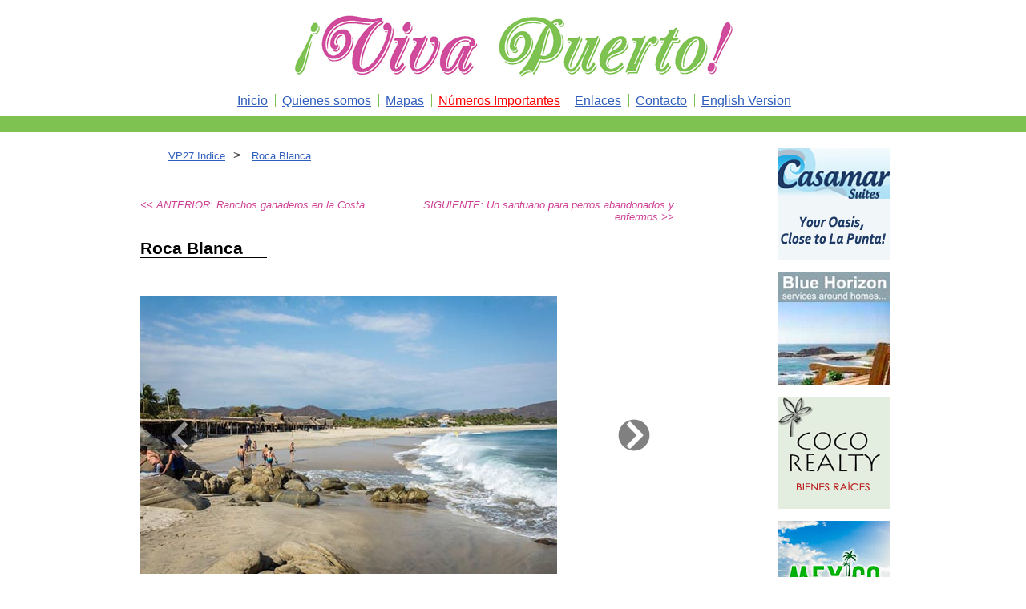

--- FILE ---
content_type: text/html; charset=UTF-8
request_url: https://www.vivapuerto.com/spanish/vp27/roca27_es.php
body_size: 2242
content:
<!-- add bootstrap stuff for carousel
 -->
<link rel="stylesheet" href="../../include/bootstrap431.css">

<script src="https://code.jquery.com/jquery-3.1.1.slim.min.js" integrity="sha384-A7FZj7v+d/sdmMqp/nOQwliLvUsJfDHW+k9Omg/a/EheAdgtzNs3hpfag6Ed950n" crossorigin="anonymous"></script>
<script src="https://cdnjs.cloudflare.com/ajax/libs/tether/1.4.0/js/tether.min.js" integrity="sha384-DztdAPBWPRXSA/3eYEEUWrWCy7G5KFbe8fFjk5JAIxUYHKkDx6Qin1DkWx51bBrb" crossorigin="anonymous"></script>
<script src="https://stackpath.bootstrapcdn.com/bootstrap/4.3.1/js/bootstrap.min.js"></script>




<!DOCTYPE html PUBLIC "-//W3C//DTD XHTML 1.0 Transitional//EN" "http://www.w3.org/TR/xhtml1/DTD/xhtml1-transitional.dtd">

<html xmlns="http://www.w3.org/1999/xhtml">

<head>



<meta http-equiv="Content-Type" content="text/html; charset=utf-8" />

<meta name="description" content="Viva Puerto is a bilingual magazine published in Puerto Escondido, Oax. focussing on local news, culture, & real estate." />

<meta name="keywords" content="Puerto Escondido, Mixtepec, Colotepec, Chila, Xiche, Paso de la Reina, Mexican real estate, Oaxaca highway, ziplines,Oaxaca. English, Español - News/Noticias, Culture/Cultura, Real Estate/Inmobiliaria, magazine/revista de Barbara Joan Schaffer" />



<title>



Viva Puerto no.27 | Roca Blanca


</title>



<link rel="shortcut icon" href="../../favicon.png" />



<script type="text/javascript" src="../../lytebox/lytebox.js"></script>



<style type="text/css">



</style>

<link href="../../include/style13.css?id=666" rel="stylesheet" type="text/css" />

<link href="../../lytebox/lytebox.css" rel="stylesheet" type="text/css" />

<link href="../../include/custom.css" rel="stylesheet" type="text/css" />



<!-- Global site tag (gtag.js) - Google Analytics -->

<script async src="https://www.googletagmanager.com/gtag/js?id=G-N36TD9D7X7"></script>

<script>

  window.dataLayer = window.dataLayer || [];

  function gtag(){dataLayer.push(arguments);}

  gtag('js', new Date());



  gtag('config', 'G-N36TD9D7X7');

</script>



</head>



<body>

<div class="top">



  <div class="logo"><center>

  	<img src="../../images/logo.png" alt="Viva Puerto logo" width="557" height="87" />

    </center>

  </div>



  <div class="site_nav"><center>

  	<ul>

  		<li style="border:0;">

  		


  			<a href="../../index_spanish.php">Inicio</a>



  		
  		</li>



  		<li><a href="../../about_us_spanish.php">Quienes somos</a></li>

  		

  		<li>



  		


  			<a href="../../maps_spanish.php">Mapas</a>



  		


  		</li>

 		<li>



  		


  			<a href="../../numbers_spanish.php" style="color:red;">Números Importantes</a>



  		


  		</li>

  		<li>



  		


  			<a href="../../links_spanish.php">Enlaces</a>



  		


  		</li>

  		<li>



  		


  			<a href="../../contact_spanish.php">Contacto</a>



  		


  		</li>

		<li><a href="../../index.php">English Version</a></li>

	</ul>

	</center>



  </div>



<div class="bottom_bar"></div>



</div>





<div class="content_container">

    <div id="main_content">
    <div>
      <div class="bread_nav">
      <ul class="breadcrumb">

       	<li><a href="../index27_es.php">VP27 Indice</a></li>>
     	<li><a href="#">Roca Blanca</a></li></ul>
      </div>

<div style='clear:both;height:20px;'></div><div class="prev"><a href="cattle_es.php"><< ANTERIOR: Ranchos ganaderos en la Costa</a></div><div class="next"><a href="dogs_es.php">SIGUIENTE: Un santuario para perros abandonados y enfermos >></a></div><div style='clear:both;height:20px;'></div>
      <h1>Roca Blanca</h1>
      <div class="author_info"></div>
      <br />


      <div id="carouselRoca" class="carousel slide" data-ride="carousel" data-interval="false">
        <div class="carousel-inner" role="listbox">
          <div class="carousel-item active">
            <img class="d-block img-fluid" src="../../vp27/images/rocaslide3.jpg" alt="Roca Blanca. Foto: Ernesto J. Torres">
          </div>
          <div class="carousel-item">
            <img class="d-block img-fluid" src="../../vp27/images/rocaslide2.jpg" alt="Roca Blanca">
          </div>
          <div class="carousel-item">
            <img class="d-block img-fluid" src="../../vp27/images/rocaslide1.jpg" alt="Roca Blanca">
          </div>
        </div>
        <a class="carousel-control-prev" href="#carouselRoca" role="button" data-slide="prev">
          <span class="carousel-control-prev-icon" aria-hidden="true"></span>
          <span class="sr-only">Previous</span>
        </a>
        <a class="carousel-control-next" href="#carouselRoca" role="button" data-slide="next">
          <span class="carousel-control-next-icon" aria-hidden="true"></span>
          <span class="sr-only">Next</span>
        </a>
      </div>

      <br />
      <p>Roca Blanca, una escapadita ideal entre semana, ya
que se abarrota los fines de
semana. Una docena de ostiones
frescos cuesta $120. Un paraíso. Y
solo queda a media hora de Puerto.</p>

      <hr />

      <div class="greybox">
      <p>El Venado es una comunidad de unas 50 familias,
10 km al oeste de Roca Blanca por la carretera
Costera. Puede parecer aislado pero cuenta con escuelas,
una iglesia y servicio 4G. El terreno frente al mar entre
el pueblo y Roca Blanca ya ha sido lotificado por varios desarrolladores,
pero fuera de una casa de vacaciones de una
pareja canadiense, no hay nada construido.</p>
      </div>

      <div id="carouselVenado" class="carousel slide" data-ride="carousel" data-interval="false">
        <div class="carousel-inner" role="listbox">
          <div class="carousel-item active">
            <img class="d-block img-fluid" src="../../vp27/images/venadoslide2.jpg" alt="El Venado">
          </div>
          <div class="carousel-item">
            <img class="d-block img-fluid" src="../../vp27/images/venadoslide1.jpg" alt="El Venado. Foto: Ernesto J. Torres">
          </div>
          <div class="carousel-item">
            <img class="d-block img-fluid" src="../../vp27/images/venadoslide4.jpg" alt="El Venado">
          </div>
          <div class="carousel-item">
            <img class="d-block img-fluid" src="../../vp27/images/venadoslide3.jpg" alt="El Venado. Foto: Ernesto J. Torres">
          </div>
        </div>
        <a class="carousel-control-prev" href="#carouselVenado" role="button" data-slide="prev">
          <span class="carousel-control-prev-icon" aria-hidden="true"></span>
          <span class="sr-only">Previous</span>
        </a>
        <a class="carousel-control-next" href="#carouselVenado" role="button" data-slide="next">
          <span class="carousel-control-next-icon" aria-hidden="true"></span>
          <span class="sr-only">Next</span>
        </a>
      </div>

<div style='clear:both;height:20px;'></div><div class="prev"><a href="cattle_es.php"><< ANTERIOR: Ranchos ganaderos en la Costa</a></div><div class="next"><a href="dogs_es.php">SIGUIENTE: Un santuario para perros abandonados y enfermos >></a></div><div style='clear:both;height:20px;'></div>

<p align="center" style="font-size:.8em;">
<a href="../index27_es.php">VP27 Indice</a></p>

</div>


</div>
 <div id="rightCol">



	    <div class="ad_content">

		<a href="https://www.casamarsuites.com/" target="_blank">

		
			<img src="../../images/advertisers/10.jpg?id=170" alt=""  /></a>

		
		</div>



	    <div class="ad_content">

		<a href="https://www.bluehorizon.com.mx" target="_blank">

		
			<img src="../../images/advertisers/1.jpg?id=170" alt=""  /></a>

		
		</div>



	    <div class="ad_content">

		<a href="https://www.coco-realty.com/" target="_blank">

		
			<img src="../../images/advertisers/2.jpg?id=170" alt=""  /></a>

		
		</div>



	    <div class="ad_content">

		<a href="https://www.ownmexico.org" target="_blank">

		
			<img src="../../images/advertisers/ownmexico_es.jpg" alt="Own Mexico"  /></a>

		
		</div>



	    <div class="ad_content">

		<a href="https://hotelsantafe.com.mx/" target="_blank">

		
			<img src="../../images/advertisers/5.jpg?id=170" alt=""  /></a>

		
		</div>



	    <div class="ad_content">

		<a href="https://hospitalangeldelmar.com.mx/" target="_blank">

		
			<img src="../../images/advertisers/7.jpg?id=170" alt=""  /></a>

		
		</div>



	    <div class="ad_content">

		<a href="https://puertorealestate.com/escondido-real-estate.htm" target="_blank">

		
			<img src="../../images/advertisers/6.jpg?id=170" alt=""  /></a>

		
		</div>



	    <div class="ad_content">

		<a href="https://www.hotelines.com" target="_blank">

		
			<img src="../../images/advertisers/3.jpg?id=170" alt=""  /></a>

		
		</div>



	    <div class="ad_content">

		<a href="https://baysiderealestatehuatulco.com/" target="_blank">

		
			<img src="../../images/advertisers/9.jpg?id=170" alt=""  /></a>

		
		</div>



	    <div class="ad_content">

		<a href="https://www.cellosa.com/" target="_blank">

		
			<img src="../../images/advertisers/8.jpg?id=170" alt=""  /></a>

		
		</div>



     <!--++++++++++++++++++++++++++++++++++++++++++++++++++++++++++++++++++ -->

</div>

<p style="clear:both;"></p>
 <!--+++++++++++++++++++ close main content +++++++++++++++++++++ -->
</div>

<div id="footer"> &copy;2026 VivaPuerto.com &nbsp;&nbsp;|&nbsp;&nbsp;site by: <a href="http://www.onahill.net" target="_blank">Onahill.net</a></div>
 </div>
</body>
</html>


--- FILE ---
content_type: text/css
request_url: https://www.vivapuerto.com/include/style13.css?id=666
body_size: 1387
content:
@charset "utf-8";
/* CSS Document */

* {	padding: 0;
	margin: 0;	}
	
	
a img, :link img, :visited img {
	border: 0;}
a:link {
	color: #2F5EBC;
}
a:visited {
	color: #2F5EBC;
}
a:hover {
	color: #2F8DBC;
}
a:active {
	color: #2F5EBC;
}	

h1{
	font-size: 1.3em;
	color: #000000;
	border-bottom: thin solid #000;
	text-align: left;
	margin-bottom:50px;
	display: inline;
	padding-right: 30px;
	font-weight: bold;
}
h4{
	font-size: 1.2em;
	font-weight: bold;
}
body {
/*	background-color: #CE4195; */
	color: #333333;
	font: 1em Verdana, Arial, Helvetica, sans-serif;
}
.top_bar {
	background: #2F5EBC;
	height: 20px;
	float: right;
	width: 100%;
}

.site_nav ul {
/*	margin-right: 10%; */
	margin-bottom: 10px;
}
.site_nav  li {
	display: inline;
	padding-left: 8px;
	border-left: thin solid #7EC251;
	padding-right: 5px;
}
.site_nav {
/*	float: right;
	width: 450px;
*/
}

.site_nav a {
	color: #2F5EBC;
}

.site_nav a:hover {
	color: #CE4195;
}

.bottom_bar {
	background: #7EC251;
	width: 100%;
	height: 20px;
}

.column_nav {
	font-size: .8em;
	margin-bottom: 40px;
}
.breadcrumb li{
	display: inline;
	list-style: none;
	margin-right:10px;
	margin-left: 10px;
	margin-bottom: 25px;
	font-size: .8em;
}
.bread_nav {
	margin-bottom: 25px;
}


.column_nav li {
	margin-bottom: 20px;
	list-style: none;
}

p {
	margin-bottom: 20px;
}


h2{
	font-size: 1.5em;
	color: #2F5EBC;
	width: 90%;
	border-bottom: thin solid #2F5EBC;
	text-align: left;
	margin-bottom:30px;
}

.top {
/*	position: fixed; */
	left: 0px;
	top: 0px;
	width: 100%;
	/*float: left; */
	background: #FFFFFF;
	padding-top: 15px;
	text-align: center;
}
.logo {
/*	margin-left: 10%; */
	margin-bottom: 15px;
}

.pic_caption {
	font-size: 0.8em;
	font-style: italic;
	text-align: left;
	padding-top: 1em;
}

.floatLeft .pic_caption {
	font-size: 0.8em;
	font-style: italic;
	text-align: center;
	margin-right: 15px;
}

.floatRight .pic_caption {
	font-size: 0.8em;
	font-style: italic;
	text-align: center;
	margin-right: 15px;
}


/* ML 21 Mar 2011: tweaking space between ads */

.ad_content {

	margin-bottom: 15px;	
}

.content_container {
	margin-right: auto;
	margin-left: auto;
	clear: both;
	background: #FFFFFF;
	width: 75%;
/*	border: thin solid #000000; */
	padding-top: 20px;
	padding-bottom: 50px;
}

.content_container ul {

	margin-left: 25px;
	margin-right: 10px;
	text-align: left;
}

.content_container li {

	margin-bottom: 10px;
}

.home_container {
	margin-right: auto;
	margin-left: auto;
	clear: both;
	background: #FFFFFF;
	width: 75%;
	border: thin solid #000000;
	padding-top: 175px;
	padding-bottom: 50px;
}

.map_container {
	margin-right: auto;
	margin-left: auto;
	clear: both;
	background: #FFFFFF;
	width: 90%;
	border: thin solid #000000;
	padding-top: 175px;
	padding-bottom: 50px;
}



#rightCol {
	float:right;
	border-left: 1px dashed #999999;
	padding-right: 10px;
	padding-left: 10px;
}

#main_content {
	width: 72%;
	padding-right: 10px;
	float: left;
	text-align: justify;
	margin-bottom: 100px;
	padding-left: 15px;
}

#numbers_content {
	width: 75%;
	padding-right: 0px;
	float: left;
	text-align: justify;
	margin-bottom: 100px;
	padding-left: 15px;
}


#footer {
	width: 60%;
	margin-right: 20%;
	margin-left: 20%;
	color: #000;
	margin-top: 5px;
	font-size: 0.8em;
	text-align: center;
	float: left;
	padding-bottom: 25px;
}

#footer a {

	color: #000;
}

#index_page {

	text-align: center;
}

#index_page a {

	color: black;
}

#index_page a:hover {

	color: #CCCCCC;
}

#index_page h1 {

	border: none;
}

#index_page td {

	text-align: left;
	padding-left: 10px;
}


hr {
	text-align: center;
	
	margin-top: 10px;
	margin-bottom: 20px;
}

.issue_cover   h1 {
	margin-bottom: 50px;
}

.toc {
	color: #2F5EBC;
	font-size: 1.2em;
}
.issue_cover {
	width: 250px;
	float: left;

}
.toc li {
	margin-bottom: 20px;
}

.floatRight {
	float: right;
	margin-left: 25px;
	margin-bottom: 15px;
	width: 215px;
}

.floatLeft {
	float: left;
	margin-right: 25px;
	margin-bottom: 15px;
	width: 215px;
}

.floatRight2 {
	float: right;
	margin-left: 25px;
	margin-bottom: 15px;
	width: 315px;
}

.floatLeft2 {
	float: left;
	margin-right: 25px;
	margin-bottom: 15px;
	width: 315px;
}

.floatLeftBigr {
	float: left;
	margin-right: 15px;
	margin-bottom: 15px;
	width: 415px;
}


.infoboxRight {
	float: right;
	margin-left: 15px;
	margin-bottom: 15px;
	padding: 15px;
	width: 250px;
	background-color: #CCC;
	font-size: 0.8em;
}

.infoboxLeft {
	float: left;
	margin-left: 0px;
	margin-right: 15px;
	margin-bottom: 15px;
	padding: 15px;
	width: 250px;
	background-color: #CCC;
	font-size: 0.8em;
}


.author_info {
	font-size: .8em;
	margin-top: 30px;
}
.toc ul {
	margin-top: 30px;
}

#vp1_cover {
	width: 175px;
	height: 293px;
	position: absolute;
	left: 150px;
	top: 194px;
}

#vp2_cover {
	width: 175px;
	position: absolute;
	left: 400px;
	top: 194px;
}

#vp3_cover {
	width: 175px;
	position: absolute;
	left: 650px;
	top: 194px;
}

#vp4_cover {
	width: 175px;
	position: absolute;
	left: 900px;
	top: 194px;
}


/* ML Mar 2011 */

#enlarge_cover {

	text-align: center;
	font-size: 10pt;
}

#enlarge_cover a {

	color: black;
}

#past {

	text-align: left;
	font-size: 10pt;
}

#past a {

	color: black;
}


#featcover_info {

	text-align: left;
	font-size: 10pt;
	margin-top:87px;
}

#links_table {
	
	margin-left: 100px;
}

/* ML 23 Mar 2011: special div for music pg Issue 3, issue bkgd PDF img */

#music3 {

	background:url(../vp3/images/music3.jpg) center 0px no-repeat; 
	width: 100%;
	height: 1098px;
}

#music3_text {

	padding-top: 505px;
/*	padding-left: 35%; */
	color: white;
	font-size:.6em;
}

#music3_text a {

	color: #739ff9;
}

#music3 td {

	padding: 5px;
}

#numbers {

	font-size: 10pt;
}

.greybox {

	background: #ccc;
	padding:15px;
	margin-bottom: 20px;
}

.tipbox {

	background: #bfd9ae;
	padding:15px;
	margin-left: 30px;
	margin-right: 30px;
	margin-top: 40px;
	margin-bottom: 20px;
}

.prev, .next {

	font-size: .8em;
	font-style: italic;
	width: 48%;
}

.prev a, .next a {

	color: #CE4195;
	text-decoration: none;
}

.prev a:hover, .next a:hover {

	color: #2F8DBC;
	text-decoration: underline;
}

.prev {

	float: left;
	text-align: left;
}

.next {

	float: right;
	text-align: right;
}

.foto2015 {

	text-align: center;
	padding-top: 25px;
	padding-bottom: 25px;
}

.gallery2016 {

	width: 100%;
}

.gallery2016 img {

/*
	padding: 4%;
	border: thin solid #000000;
*/
	padding: 4%;
}

.gallery2016  a:hover img {

	opacity: 0.5;
/*	border: thin solid #CE4195; */
}

/* new Table of Contents */

.toc16 {
	color: #2F5EBC;
	font-size: 1.2em;
}

.toc16 li {
	margin-bottom: 20px;
}

.toc16 ul {
	margin-top: 30px;
	list-style:none;
	margin-left:0px;
	min-width: 45%;
	max-width: 45%;
	float: left;
}